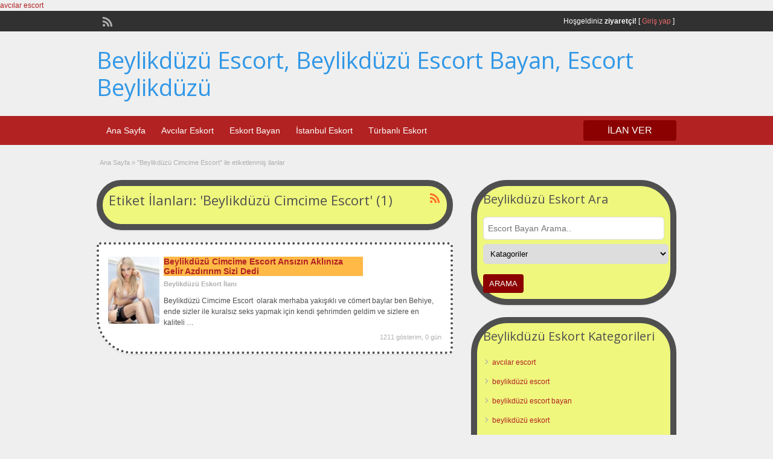

--- FILE ---
content_type: text/html; charset=UTF-8
request_url: https://www.beylikduzukombici.com/ad-tag/beylikduzu-cimcime-escort/
body_size: 12548
content:
<!DOCTYPE html>
<html dir="ltr" lang="tr" prefix="og: https://ogp.me/ns#">
<head>
	<meta charset="UTF-8">
	<meta name="viewport" content="width=device-width, initial-scale=1">
	<link rel="profile" href="https://gmpg.org/xfn/11">
	<meta name="google" value="notranslate"/>
	<title>Beylikdüzü Cimcime Escort - Beylikdüzü Escort, Beylikdüzü Escort Bayan, Escort Beylikdüzü</title>
	<style>img:is([sizes="auto" i], [sizes^="auto," i]) { contain-intrinsic-size: 3000px 1500px }</style>
	
		<!-- All in One SEO 4.9.0 - aioseo.com -->
	<meta name="robots" content="max-image-preview:large" />
	<link rel="canonical" href="https://www.beylikduzukombici.com/ad-tag/beylikduzu-cimcime-escort/" />
	<meta name="generator" content="All in One SEO (AIOSEO) 4.9.0" />
		<script type="application/ld+json" class="aioseo-schema">
			{"@context":"https:\/\/schema.org","@graph":[{"@type":"BreadcrumbList","@id":"https:\/\/www.beylikduzukombici.com\/ad-tag\/beylikduzu-cimcime-escort\/#breadcrumblist","itemListElement":[{"@type":"ListItem","@id":"https:\/\/www.beylikduzukombici.com#listItem","position":1,"name":"Ev","item":"https:\/\/www.beylikduzukombici.com","nextItem":{"@type":"ListItem","@id":"https:\/\/www.beylikduzukombici.com\/ad-tag\/beylikduzu-cimcime-escort\/#listItem","name":"Beylikd\u00fcz\u00fc Cimcime Escort"}},{"@type":"ListItem","@id":"https:\/\/www.beylikduzukombici.com\/ad-tag\/beylikduzu-cimcime-escort\/#listItem","position":2,"name":"Beylikd\u00fcz\u00fc Cimcime Escort","previousItem":{"@type":"ListItem","@id":"https:\/\/www.beylikduzukombici.com#listItem","name":"Ev"}}]},{"@type":"CollectionPage","@id":"https:\/\/www.beylikduzukombici.com\/ad-tag\/beylikduzu-cimcime-escort\/#collectionpage","url":"https:\/\/www.beylikduzukombici.com\/ad-tag\/beylikduzu-cimcime-escort\/","name":"Beylikd\u00fcz\u00fc Cimcime Escort - Beylikd\u00fcz\u00fc Escort, Beylikd\u00fcz\u00fc Escort Bayan, Escort Beylikd\u00fcz\u00fc","inLanguage":"tr-TR","isPartOf":{"@id":"https:\/\/www.beylikduzukombici.com\/#website"},"breadcrumb":{"@id":"https:\/\/www.beylikduzukombici.com\/ad-tag\/beylikduzu-cimcime-escort\/#breadcrumblist"}},{"@type":"Organization","@id":"https:\/\/www.beylikduzukombici.com\/#organization","name":"Beylikd\u00fcz\u00fc Escort, Beylikd\u00fcz\u00fc Escort Bayan, Escort Beylikd\u00fcz\u00fc","description":"Beylikd\u00fcz\u00fc escort arad\u0131\u011f\u0131n\u0131z zaman en kolay \u015fekilde escort beylikd\u00fcz\u00fc bayanlar\u0131na ula\u015fman\u0131n en do\u011fru adresindesin.","url":"https:\/\/www.beylikduzukombici.com\/"},{"@type":"WebSite","@id":"https:\/\/www.beylikduzukombici.com\/#website","url":"https:\/\/www.beylikduzukombici.com\/","name":"Beylikd\u00fcz\u00fc Escort, Beylikd\u00fcz\u00fc Escort Bayan, Escort Beylikd\u00fcz\u00fc","description":"Beylikd\u00fcz\u00fc escort arad\u0131\u011f\u0131n\u0131z zaman en kolay \u015fekilde escort beylikd\u00fcz\u00fc bayanlar\u0131na ula\u015fman\u0131n en do\u011fru adresindesin.","inLanguage":"tr-TR","publisher":{"@id":"https:\/\/www.beylikduzukombici.com\/#organization"}}]}
		</script>
		<!-- All in One SEO -->

<link rel='dns-prefetch' href='//fonts.googleapis.com' />
<link rel="alternate" type="application/rss+xml" title="Beylikdüzü Escort, Beylikdüzü Escort Bayan, Escort Beylikdüzü &raquo; akışı" href="https://www.beylikduzukombici.com/feed/" />
<link rel="alternate" type="application/rss+xml" title="Beylikdüzü Escort, Beylikdüzü Escort Bayan, Escort Beylikdüzü &raquo; yorum akışı" href="https://www.beylikduzukombici.com/comments/feed/" />
<link rel="alternate" type="application/rss+xml" title="Beylikdüzü Escort, Beylikdüzü Escort Bayan, Escort Beylikdüzü &raquo; Beylikdüzü Cimcime Escort Tag akışı" href="https://www.beylikduzukombici.com/ad-tag/beylikduzu-cimcime-escort/feed/" />
<script type="text/javascript">
/* <![CDATA[ */
window._wpemojiSettings = {"baseUrl":"https:\/\/s.w.org\/images\/core\/emoji\/16.0.1\/72x72\/","ext":".png","svgUrl":"https:\/\/s.w.org\/images\/core\/emoji\/16.0.1\/svg\/","svgExt":".svg","source":{"concatemoji":"https:\/\/www.beylikduzukombici.com\/wp-includes\/js\/wp-emoji-release.min.js?ver=6.8.3"}};
/*! This file is auto-generated */
!function(s,n){var o,i,e;function c(e){try{var t={supportTests:e,timestamp:(new Date).valueOf()};sessionStorage.setItem(o,JSON.stringify(t))}catch(e){}}function p(e,t,n){e.clearRect(0,0,e.canvas.width,e.canvas.height),e.fillText(t,0,0);var t=new Uint32Array(e.getImageData(0,0,e.canvas.width,e.canvas.height).data),a=(e.clearRect(0,0,e.canvas.width,e.canvas.height),e.fillText(n,0,0),new Uint32Array(e.getImageData(0,0,e.canvas.width,e.canvas.height).data));return t.every(function(e,t){return e===a[t]})}function u(e,t){e.clearRect(0,0,e.canvas.width,e.canvas.height),e.fillText(t,0,0);for(var n=e.getImageData(16,16,1,1),a=0;a<n.data.length;a++)if(0!==n.data[a])return!1;return!0}function f(e,t,n,a){switch(t){case"flag":return n(e,"\ud83c\udff3\ufe0f\u200d\u26a7\ufe0f","\ud83c\udff3\ufe0f\u200b\u26a7\ufe0f")?!1:!n(e,"\ud83c\udde8\ud83c\uddf6","\ud83c\udde8\u200b\ud83c\uddf6")&&!n(e,"\ud83c\udff4\udb40\udc67\udb40\udc62\udb40\udc65\udb40\udc6e\udb40\udc67\udb40\udc7f","\ud83c\udff4\u200b\udb40\udc67\u200b\udb40\udc62\u200b\udb40\udc65\u200b\udb40\udc6e\u200b\udb40\udc67\u200b\udb40\udc7f");case"emoji":return!a(e,"\ud83e\udedf")}return!1}function g(e,t,n,a){var r="undefined"!=typeof WorkerGlobalScope&&self instanceof WorkerGlobalScope?new OffscreenCanvas(300,150):s.createElement("canvas"),o=r.getContext("2d",{willReadFrequently:!0}),i=(o.textBaseline="top",o.font="600 32px Arial",{});return e.forEach(function(e){i[e]=t(o,e,n,a)}),i}function t(e){var t=s.createElement("script");t.src=e,t.defer=!0,s.head.appendChild(t)}"undefined"!=typeof Promise&&(o="wpEmojiSettingsSupports",i=["flag","emoji"],n.supports={everything:!0,everythingExceptFlag:!0},e=new Promise(function(e){s.addEventListener("DOMContentLoaded",e,{once:!0})}),new Promise(function(t){var n=function(){try{var e=JSON.parse(sessionStorage.getItem(o));if("object"==typeof e&&"number"==typeof e.timestamp&&(new Date).valueOf()<e.timestamp+604800&&"object"==typeof e.supportTests)return e.supportTests}catch(e){}return null}();if(!n){if("undefined"!=typeof Worker&&"undefined"!=typeof OffscreenCanvas&&"undefined"!=typeof URL&&URL.createObjectURL&&"undefined"!=typeof Blob)try{var e="postMessage("+g.toString()+"("+[JSON.stringify(i),f.toString(),p.toString(),u.toString()].join(",")+"));",a=new Blob([e],{type:"text/javascript"}),r=new Worker(URL.createObjectURL(a),{name:"wpTestEmojiSupports"});return void(r.onmessage=function(e){c(n=e.data),r.terminate(),t(n)})}catch(e){}c(n=g(i,f,p,u))}t(n)}).then(function(e){for(var t in e)n.supports[t]=e[t],n.supports.everything=n.supports.everything&&n.supports[t],"flag"!==t&&(n.supports.everythingExceptFlag=n.supports.everythingExceptFlag&&n.supports[t]);n.supports.everythingExceptFlag=n.supports.everythingExceptFlag&&!n.supports.flag,n.DOMReady=!1,n.readyCallback=function(){n.DOMReady=!0}}).then(function(){return e}).then(function(){var e;n.supports.everything||(n.readyCallback(),(e=n.source||{}).concatemoji?t(e.concatemoji):e.wpemoji&&e.twemoji&&(t(e.twemoji),t(e.wpemoji)))}))}((window,document),window._wpemojiSettings);
/* ]]> */
</script>
<style id='wp-emoji-styles-inline-css' type='text/css'>

	img.wp-smiley, img.emoji {
		display: inline !important;
		border: none !important;
		box-shadow: none !important;
		height: 1em !important;
		width: 1em !important;
		margin: 0 0.07em !important;
		vertical-align: -0.1em !important;
		background: none !important;
		padding: 0 !important;
	}
</style>
<link rel='stylesheet' id='wp-block-library-css' href='https://www.beylikduzukombici.com/wp-includes/css/dist/block-library/style.min.css?ver=6.8.3' type='text/css' media='all' />
<style id='classic-theme-styles-inline-css' type='text/css'>
/*! This file is auto-generated */
.wp-block-button__link{color:#fff;background-color:#32373c;border-radius:9999px;box-shadow:none;text-decoration:none;padding:calc(.667em + 2px) calc(1.333em + 2px);font-size:1.125em}.wp-block-file__button{background:#32373c;color:#fff;text-decoration:none}
</style>
<link rel='stylesheet' id='aioseo/css/src/vue/standalone/blocks/table-of-contents/global.scss-css' href='https://www.beylikduzukombici.com/wp-content/plugins/all-in-one-seo-pack/dist/Lite/assets/css/table-of-contents/global.e90f6d47.css?ver=4.9.0' type='text/css' media='all' />
<style id='global-styles-inline-css' type='text/css'>
:root{--wp--preset--aspect-ratio--square: 1;--wp--preset--aspect-ratio--4-3: 4/3;--wp--preset--aspect-ratio--3-4: 3/4;--wp--preset--aspect-ratio--3-2: 3/2;--wp--preset--aspect-ratio--2-3: 2/3;--wp--preset--aspect-ratio--16-9: 16/9;--wp--preset--aspect-ratio--9-16: 9/16;--wp--preset--color--black: #000000;--wp--preset--color--cyan-bluish-gray: #abb8c3;--wp--preset--color--white: #ffffff;--wp--preset--color--pale-pink: #f78da7;--wp--preset--color--vivid-red: #cf2e2e;--wp--preset--color--luminous-vivid-orange: #ff6900;--wp--preset--color--luminous-vivid-amber: #fcb900;--wp--preset--color--light-green-cyan: #7bdcb5;--wp--preset--color--vivid-green-cyan: #00d084;--wp--preset--color--pale-cyan-blue: #8ed1fc;--wp--preset--color--vivid-cyan-blue: #0693e3;--wp--preset--color--vivid-purple: #9b51e0;--wp--preset--gradient--vivid-cyan-blue-to-vivid-purple: linear-gradient(135deg,rgba(6,147,227,1) 0%,rgb(155,81,224) 100%);--wp--preset--gradient--light-green-cyan-to-vivid-green-cyan: linear-gradient(135deg,rgb(122,220,180) 0%,rgb(0,208,130) 100%);--wp--preset--gradient--luminous-vivid-amber-to-luminous-vivid-orange: linear-gradient(135deg,rgba(252,185,0,1) 0%,rgba(255,105,0,1) 100%);--wp--preset--gradient--luminous-vivid-orange-to-vivid-red: linear-gradient(135deg,rgba(255,105,0,1) 0%,rgb(207,46,46) 100%);--wp--preset--gradient--very-light-gray-to-cyan-bluish-gray: linear-gradient(135deg,rgb(238,238,238) 0%,rgb(169,184,195) 100%);--wp--preset--gradient--cool-to-warm-spectrum: linear-gradient(135deg,rgb(74,234,220) 0%,rgb(151,120,209) 20%,rgb(207,42,186) 40%,rgb(238,44,130) 60%,rgb(251,105,98) 80%,rgb(254,248,76) 100%);--wp--preset--gradient--blush-light-purple: linear-gradient(135deg,rgb(255,206,236) 0%,rgb(152,150,240) 100%);--wp--preset--gradient--blush-bordeaux: linear-gradient(135deg,rgb(254,205,165) 0%,rgb(254,45,45) 50%,rgb(107,0,62) 100%);--wp--preset--gradient--luminous-dusk: linear-gradient(135deg,rgb(255,203,112) 0%,rgb(199,81,192) 50%,rgb(65,88,208) 100%);--wp--preset--gradient--pale-ocean: linear-gradient(135deg,rgb(255,245,203) 0%,rgb(182,227,212) 50%,rgb(51,167,181) 100%);--wp--preset--gradient--electric-grass: linear-gradient(135deg,rgb(202,248,128) 0%,rgb(113,206,126) 100%);--wp--preset--gradient--midnight: linear-gradient(135deg,rgb(2,3,129) 0%,rgb(40,116,252) 100%);--wp--preset--font-size--small: 13px;--wp--preset--font-size--medium: 20px;--wp--preset--font-size--large: 36px;--wp--preset--font-size--x-large: 42px;--wp--preset--spacing--20: 0.44rem;--wp--preset--spacing--30: 0.67rem;--wp--preset--spacing--40: 1rem;--wp--preset--spacing--50: 1.5rem;--wp--preset--spacing--60: 2.25rem;--wp--preset--spacing--70: 3.38rem;--wp--preset--spacing--80: 5.06rem;--wp--preset--shadow--natural: 6px 6px 9px rgba(0, 0, 0, 0.2);--wp--preset--shadow--deep: 12px 12px 50px rgba(0, 0, 0, 0.4);--wp--preset--shadow--sharp: 6px 6px 0px rgba(0, 0, 0, 0.2);--wp--preset--shadow--outlined: 6px 6px 0px -3px rgba(255, 255, 255, 1), 6px 6px rgba(0, 0, 0, 1);--wp--preset--shadow--crisp: 6px 6px 0px rgba(0, 0, 0, 1);}:where(.is-layout-flex){gap: 0.5em;}:where(.is-layout-grid){gap: 0.5em;}body .is-layout-flex{display: flex;}.is-layout-flex{flex-wrap: wrap;align-items: center;}.is-layout-flex > :is(*, div){margin: 0;}body .is-layout-grid{display: grid;}.is-layout-grid > :is(*, div){margin: 0;}:where(.wp-block-columns.is-layout-flex){gap: 2em;}:where(.wp-block-columns.is-layout-grid){gap: 2em;}:where(.wp-block-post-template.is-layout-flex){gap: 1.25em;}:where(.wp-block-post-template.is-layout-grid){gap: 1.25em;}.has-black-color{color: var(--wp--preset--color--black) !important;}.has-cyan-bluish-gray-color{color: var(--wp--preset--color--cyan-bluish-gray) !important;}.has-white-color{color: var(--wp--preset--color--white) !important;}.has-pale-pink-color{color: var(--wp--preset--color--pale-pink) !important;}.has-vivid-red-color{color: var(--wp--preset--color--vivid-red) !important;}.has-luminous-vivid-orange-color{color: var(--wp--preset--color--luminous-vivid-orange) !important;}.has-luminous-vivid-amber-color{color: var(--wp--preset--color--luminous-vivid-amber) !important;}.has-light-green-cyan-color{color: var(--wp--preset--color--light-green-cyan) !important;}.has-vivid-green-cyan-color{color: var(--wp--preset--color--vivid-green-cyan) !important;}.has-pale-cyan-blue-color{color: var(--wp--preset--color--pale-cyan-blue) !important;}.has-vivid-cyan-blue-color{color: var(--wp--preset--color--vivid-cyan-blue) !important;}.has-vivid-purple-color{color: var(--wp--preset--color--vivid-purple) !important;}.has-black-background-color{background-color: var(--wp--preset--color--black) !important;}.has-cyan-bluish-gray-background-color{background-color: var(--wp--preset--color--cyan-bluish-gray) !important;}.has-white-background-color{background-color: var(--wp--preset--color--white) !important;}.has-pale-pink-background-color{background-color: var(--wp--preset--color--pale-pink) !important;}.has-vivid-red-background-color{background-color: var(--wp--preset--color--vivid-red) !important;}.has-luminous-vivid-orange-background-color{background-color: var(--wp--preset--color--luminous-vivid-orange) !important;}.has-luminous-vivid-amber-background-color{background-color: var(--wp--preset--color--luminous-vivid-amber) !important;}.has-light-green-cyan-background-color{background-color: var(--wp--preset--color--light-green-cyan) !important;}.has-vivid-green-cyan-background-color{background-color: var(--wp--preset--color--vivid-green-cyan) !important;}.has-pale-cyan-blue-background-color{background-color: var(--wp--preset--color--pale-cyan-blue) !important;}.has-vivid-cyan-blue-background-color{background-color: var(--wp--preset--color--vivid-cyan-blue) !important;}.has-vivid-purple-background-color{background-color: var(--wp--preset--color--vivid-purple) !important;}.has-black-border-color{border-color: var(--wp--preset--color--black) !important;}.has-cyan-bluish-gray-border-color{border-color: var(--wp--preset--color--cyan-bluish-gray) !important;}.has-white-border-color{border-color: var(--wp--preset--color--white) !important;}.has-pale-pink-border-color{border-color: var(--wp--preset--color--pale-pink) !important;}.has-vivid-red-border-color{border-color: var(--wp--preset--color--vivid-red) !important;}.has-luminous-vivid-orange-border-color{border-color: var(--wp--preset--color--luminous-vivid-orange) !important;}.has-luminous-vivid-amber-border-color{border-color: var(--wp--preset--color--luminous-vivid-amber) !important;}.has-light-green-cyan-border-color{border-color: var(--wp--preset--color--light-green-cyan) !important;}.has-vivid-green-cyan-border-color{border-color: var(--wp--preset--color--vivid-green-cyan) !important;}.has-pale-cyan-blue-border-color{border-color: var(--wp--preset--color--pale-cyan-blue) !important;}.has-vivid-cyan-blue-border-color{border-color: var(--wp--preset--color--vivid-cyan-blue) !important;}.has-vivid-purple-border-color{border-color: var(--wp--preset--color--vivid-purple) !important;}.has-vivid-cyan-blue-to-vivid-purple-gradient-background{background: var(--wp--preset--gradient--vivid-cyan-blue-to-vivid-purple) !important;}.has-light-green-cyan-to-vivid-green-cyan-gradient-background{background: var(--wp--preset--gradient--light-green-cyan-to-vivid-green-cyan) !important;}.has-luminous-vivid-amber-to-luminous-vivid-orange-gradient-background{background: var(--wp--preset--gradient--luminous-vivid-amber-to-luminous-vivid-orange) !important;}.has-luminous-vivid-orange-to-vivid-red-gradient-background{background: var(--wp--preset--gradient--luminous-vivid-orange-to-vivid-red) !important;}.has-very-light-gray-to-cyan-bluish-gray-gradient-background{background: var(--wp--preset--gradient--very-light-gray-to-cyan-bluish-gray) !important;}.has-cool-to-warm-spectrum-gradient-background{background: var(--wp--preset--gradient--cool-to-warm-spectrum) !important;}.has-blush-light-purple-gradient-background{background: var(--wp--preset--gradient--blush-light-purple) !important;}.has-blush-bordeaux-gradient-background{background: var(--wp--preset--gradient--blush-bordeaux) !important;}.has-luminous-dusk-gradient-background{background: var(--wp--preset--gradient--luminous-dusk) !important;}.has-pale-ocean-gradient-background{background: var(--wp--preset--gradient--pale-ocean) !important;}.has-electric-grass-gradient-background{background: var(--wp--preset--gradient--electric-grass) !important;}.has-midnight-gradient-background{background: var(--wp--preset--gradient--midnight) !important;}.has-small-font-size{font-size: var(--wp--preset--font-size--small) !important;}.has-medium-font-size{font-size: var(--wp--preset--font-size--medium) !important;}.has-large-font-size{font-size: var(--wp--preset--font-size--large) !important;}.has-x-large-font-size{font-size: var(--wp--preset--font-size--x-large) !important;}
:where(.wp-block-post-template.is-layout-flex){gap: 1.25em;}:where(.wp-block-post-template.is-layout-grid){gap: 1.25em;}
:where(.wp-block-columns.is-layout-flex){gap: 2em;}:where(.wp-block-columns.is-layout-grid){gap: 2em;}
:root :where(.wp-block-pullquote){font-size: 1.5em;line-height: 1.6;}
</style>
<link rel='stylesheet' id='jquery-ui-style-css' href='https://www.beylikduzukombici.com/wp-content/themes/classipress/framework/styles/jquery-ui/jquery-ui.min.css?ver=1.11.2' type='text/css' media='all' />
<link rel='stylesheet' id='at-main-css' href='https://www.beylikduzukombici.com/wp-content/themes/classipress/style.css?ver=3.6.0' type='text/css' media='all' />
<link rel='stylesheet' id='at-color-css' href='https://www.beylikduzukombici.com/wp-content/themes/classipress/styles/red.css?ver=3.6.0' type='text/css' media='all' />
<!--[if IE 7]>
<link rel='stylesheet' id='at-ie7-css' href='https://www.beylikduzukombici.com/wp-content/themes/classipress/styles/ie7.css?ver=3.6.0' type='text/css' media='all' />
<![endif]-->
<!--[if IE 8]>
<link rel='stylesheet' id='at-ie8-css' href='https://www.beylikduzukombici.com/wp-content/themes/classipress/styles/ie8.css?ver=3.6.0' type='text/css' media='all' />
<![endif]-->
<link rel='stylesheet' id='dashicons-css' href='https://www.beylikduzukombici.com/wp-includes/css/dashicons.min.css?ver=6.8.3' type='text/css' media='all' />
<link rel='stylesheet' id='open-sans-css' href='https://fonts.googleapis.com/css?family=Open+Sans%3A300italic%2C400italic%2C600italic%2C300%2C400%2C600&#038;subset=latin%2Clatin-ext&#038;display=fallback&#038;ver=6.8.3' type='text/css' media='all' />
<script type="text/javascript" id="jquery-core-js-extra">
/* <![CDATA[ */
var AppThemes = {"ajaxurl":"\/wp-admin\/admin-ajax.php","current_url":"https:\/\/www.beylikduzukombici.com\/ad-tag\/beylikduzu-cimcime-escort\/"};
/* ]]> */
</script>
<script type="text/javascript" src="https://www.beylikduzukombici.com/wp-includes/js/jquery/jquery.min.js?ver=3.7.1" id="jquery-core-js"></script>
<script type="text/javascript" src="https://www.beylikduzukombici.com/wp-includes/js/jquery/jquery-migrate.min.js?ver=3.4.1" id="jquery-migrate-js"></script>
<script type="text/javascript" src="https://www.beylikduzukombici.com/wp-content/themes/classipress/includes/js/tinynav.min.js?ver=1.1" id="tinynav-js"></script>
<script type="text/javascript" src="https://www.beylikduzukombici.com/wp-content/themes/classipress/theme-framework/js/footable/jquery.footable.min.js?ver=2.0.3" id="footable-js"></script>
<script type="text/javascript" id="theme-scripts-js-extra">
/* <![CDATA[ */
var classipress_params = {"appTaxTag":"ad_tag","require_images":"","ad_parent_posting":"yes","ad_currency":"$","currency_position":"left","home_url":"https:\/\/www.beylikduzukombici.com\/","ajax_url":"\/wp-admin\/admin-ajax.php","nonce":"efbf58950a","text_processing":"\u0130\u015fleniyor...","text_require_images":"Please upload at least one image.","text_before_delete_ad":"Bu ilan\u0131 silmek istedi\u011finize emin misiniz?","text_mobile_navigation":"Y\u00f6n","loader":"https:\/\/www.beylikduzukombici.com\/wp-content\/themes\/classipress\/images\/loader.gif","listing_id":"0"};
/* ]]> */
</script>
<script type="text/javascript" src="https://www.beylikduzukombici.com/wp-content/themes/classipress/includes/js/theme-scripts.min.js?ver=3.6.0" id="theme-scripts-js"></script>
<link rel="https://api.w.org/" href="https://www.beylikduzukombici.com/wp-json/" /><link rel="EditURI" type="application/rsd+xml" title="RSD" href="https://www.beylikduzukombici.com/xmlrpc.php?rsd" />
<meta name="generator" content="WordPress 6.8.3" />
			<link rel="amphtml" href="https://kombici02.xyz/ad-tag/beylikduzu-cimcime-escort/" />
			<link rel="shortcut icon" href="https://www.beylikduzukombici.com/wp-content/themes/classipress/images/favicon.ico" />

	<meta name="generator" content="ClassiPress 3.6.0" />
<link rel="alternate" type="application/rss+xml" title="RSS 2.0" href="https://www.beylikduzukombici.com/feed/?post_type=ad_listing">
<meta property="og:type" content="website" />
<meta property="og:locale" content="tr_TR" />
<meta property="og:site_name" content="Beylikdüzü Escort, Beylikdüzü Escort Bayan, Escort Beylikdüzü" />
<meta property="og:image" content="https://www.beylikduzukombici.com/wp-content/themes/classipress/images/cp_logo_black.png" />
<meta property="og:url" content="https://www.beylikduzukombici.com/ad-tag/beylikduzu-cimcime-escort/" />
<meta property="og:title" content="Beylikdüzü Cimcime Escort" />
	<style type="text/css" id="cp-header-css">
			#logo h1 a,
		#logo h1 a:hover,
		#logo .description {
			color: ##666666;
		}
		
	</style>
	
    <style type="text/css">

					body { background: #EFEFEF; }
		
		
		
		
		
					.header_main, .header_main_bg { background: #EFEFEF; }
		
		
		
		
					.footer { background: #313131; }
		
		
		
		
					.footer_main_res { width: 940px; }
			@media screen and (max-width: 860px) {
				.footer_main_res {
					width: 100%;
					overflow: hidden;
				}
				#footer .inner {
					float: left;
					width: 95%;
				}
			}
		
					.footer_main_res div.column { width: 200px; }
			@media screen and (max-width: 860px) {
				.footer_main_res div.column {
					float: left;
					width: 95%;
				}
			}
		
	</style>
</head>

<body class="archive tax-ad_tag term-beylikduzu-cimcime-escort term-92 wp-theme-classipress">

	
	<div class="container">

		
				<a href="http://www.ilogak.com/istanbul/avcilar-escort/"title="avcılar escort">avcılar escort</a>

<div class="header">

	<div class="header_top">

		<div class="header_top_res">

			<p>
				
			Hoşgeldiniz <strong>ziyaretçi!</strong> [

			
			<a href="https://www.beylikduzukombici.com/giris-yap/">Giriş yap</a> ]&nbsp;

		
				<a href="https://www.beylikduzukombici.com/feed/?post_type=ad_listing" class="dashicons-before srvicon rss-icon" target="_blank" title="RSS Akışı"></a>

				
							</p>

		</div><!-- /header_top_res -->

	</div><!-- /header_top -->


	<div class="header_main">

		<div class="header_main_bg">

			<div class="header_main_res">

				<div id="logo">

											<h1><span style="color: #3097e6;"><a style="color: #3097e6;" href="/">Beylikdüzü Escort, Beylikdüzü Escort Bayan, Escort Beylikdüzü</a></span></h1>
										<meta name="description"  content="Beylikdüzü ilçesinin her fanteziye uygun escort bayan ilanlarına ve telefon numaralarına buradan ulaşabilirsiniz." />


				</div><!-- /logo -->

				<div class="adblock">
									</div><!-- /adblock -->

				<div class="clr"></div>

			</div><!-- /header_main_res -->

		</div><!-- /header_main_bg -->

	</div><!-- /header_main -->


	<div class="header_menu">

		<div class="header_menu_res">

			<ul id="menu-header" class="menu"><li id="menu-item-25" class="menu-item menu-item-type-custom menu-item-object-custom menu-item-25"><a href="http://beylikduzukombici.com/">Ana Sayfa</a></li>
<li id="menu-item-961" class="menu-item menu-item-type-custom menu-item-object-custom menu-item-961"><a href="/ad-category/avcilar-escort/">Avcılar Eskort</a></li>
<li id="menu-item-962" class="menu-item menu-item-type-custom menu-item-object-custom menu-item-962"><a href="/ad-category/escort-bayan/">Eskort Bayan</a></li>
<li id="menu-item-963" class="menu-item menu-item-type-custom menu-item-object-custom menu-item-963"><a href="/ad-category/istanbul-escort/">İstanbul Eskort</a></li>
<li id="menu-item-964" class="menu-item menu-item-type-custom menu-item-object-custom menu-item-964"><a href="/ad-category/turbanli-escort/">Türbanlı Eskort</a></li>
</ul>
			<a href="https://www.beylikduzukombici.com/firma-ekle/" class="obtn btn_orange">İLAN VER</a>

			<div class="clr"></div>

		</div><!-- /header_menu_res -->

	</div><!-- /header_menu -->

</div><!-- /header -->

		
		

	<div id="search-bar">

		<div class="searchblock_out">

			

		</div> <!-- /searchblock_out -->

	</div> <!-- /search-bar -->


		

<div class="content">

	<div class="content_botbg">

		<div class="content_res">

			<div id="breadcrumb"><div id="crumbs">
		<div class="breadcrumb-trail breadcrumbs" itemprop="breadcrumb"><span class="trail-begin"><a href="https://www.beylikduzukombici.com" title="Beylikdüzü Escort, Beylikdüzü Escort Bayan, Escort Beylikdüzü" rel="home">Ana Sayfa</a></span>
			 <span class="sep">&raquo;</span> <span class="trail-end">"Beylikdüzü Cimcime Escort" ile etiketlenmiş ilanlar</span>
		</div></div></div>

			<!-- left block -->
			<div class="content_left">

				
				<div class="shadowblock_out">

					<div class="shadowblock">

						<div id="catrss" class="catrss"><a class="dashicons-before catrss" href="https://www.beylikduzukombici.com/ad-tag/beylikduzu-cimcime-escort/feed/" title="http://Beylikdüzü%20Cimcime%20Escort%20RSS%20Bildirimleri"></a></div>
						<h1 class="single dotted">Etiket İlanları: 'Beylikdüzü Cimcime Escort' (1)</h1>

					</div><!-- /shadowblock -->

				</div><!-- /shadowblock_out -->


				


	
		
		
<div class="post-block-out ">

	<div class="post-block">

		<div class="post-left">

			<a href="https://www.beylikduzukombici.com/ads/beylikduzu-cimcime-escort-ansizin-akliniza-gelir-azdiririm-sizi-dedi/" title="Beylikdüzü Cimcime Escort Ansızın Aklınıza Gelir Azdırırım Sizi Dedi" class="preview" data-rel="https://www.beylikduzukombici.com/wp-content/uploads/2020/03/Beylikdüzü-Cimcime-Escort-2.jpg"><img width="192" height="250" src="https://www.beylikduzukombici.com/wp-content/uploads/2020/03/Beylikdüzü-Cimcime-Escort-2-192x250.jpg" class="attachment-ad-medium size-ad-medium" alt="Beylikdüzü Cimcime Escort" decoding="async" /></a>
		</div>

		<div class="post-right full">

			
	


			<h3><a href="https://www.beylikduzukombici.com/ads/beylikduzu-cimcime-escort-ansizin-akliniza-gelir-azdiririm-sizi-dedi/">Beylikdüzü Cimcime Escort Ansızın Aklınıza Gelir Azdırırım Sizi Dedi</a></h3>

			<div class="clr"></div>

				<p class="post-meta">
	<b>Beylikdüzü Eskort İlanı</b>
	</p>

			<div class="clr"></div>

			
			<p class="post-desc">Beylikdüzü Cimcime Escort  olarak merhaba yakışıklı ve cömert baylar ben Behiye, ende sizler ile kuralsız seks yapmak için kendi şehrimden geldim ve sizlere en kaliteli <a class="moretag" href="https://www.beylikduzukombici.com/ads/beylikduzu-cimcime-escort-ansizin-akliniza-gelir-azdiririm-sizi-dedi/">&hellip;</a></p>

				<p class="stats">1211 gösterim, 0 gün</p>

			<div class="clr"></div>

		</div>

		<div class="clr"></div>

	</div><!-- /post-block -->

</div><!-- /post-block-out -->

		
	
	




			</div><!-- /content_left -->


			
<div class="content_right">


	
	
	<div class="shadowblock_out widget_ad_search" id="ad_search-2"><div class="shadowblock"><h2 class="dotted">Beylikdüzü Eskort Ara</h2>
	<div class="recordfromblog">

		<form action="https://www.beylikduzukombici.com/" method="get" id="searchform" class="form_search">

			<input name="s" type="text" id="s" class="editbox_search" value="" placeholder="Escort Bayan Arama.." />

			<select  name='scat' id='scat' class='postform'>
	<option value='0' selected='selected'>Katagoriler</option>
	<option class="level-0" value="21">avcılar escort</option>
	<option class="level-0" value="8">beylikdüzü escort</option>
	<option class="level-0" value="9">beylikdüzü escort bayan</option>
	<option class="level-0" value="12">beylikdüzü eskort</option>
	<option class="level-0" value="186">Escort Avcılar</option>
	<option class="level-0" value="39">Escort Bayan</option>
	<option class="level-0" value="11">escort bayan beylikdüzü</option>
	<option class="level-0" value="10">escort beylikdüzü</option>
	<option class="level-0" value="210">Escort Esenyurt</option>
	<option class="level-0" value="213">Escort Güngören</option>
	<option class="level-0" value="191">Escort Halkalı</option>
	<option class="level-0" value="208">Escort Kumburgaz</option>
	<option class="level-0" value="20">esenyurt escort</option>
	<option class="level-0" value="205">Gümüşpala Escort</option>
	<option class="level-0" value="212">Güngören Escort</option>
	<option class="level-0" value="192">Halkalı Escort</option>
	<option class="level-0" value="2">istanbul escort</option>
	<option class="level-0" value="207">Kumburgaz Escort</option>
	<option class="level-0" value="19">şirinevler escort</option>
	<option class="level-0" value="24">türbanlı escort</option>
</select>
			<div class="pad5"></div>
			<input type="submit" class="btn_orange" value="Arama" title="Arama" id="go" name="sa" />
		</form>

	</div><!-- /recordfromblog -->

</div><!-- /shadowblock --></div><!-- /shadowblock_out --><div class="shadowblock_out widget-ad-categories" id="widget-ad-categories-2"><div class="shadowblock"><h2 class="dotted">Beylikdüzü Eskort Kategorileri</h2><div class="recordfromblog"><ul>	<li class="cat-item cat-item-21"><a href="https://www.beylikduzukombici.com/ad-category/avcilar-escort/">avcılar escort</a>
</li>
	<li class="cat-item cat-item-8"><a href="https://www.beylikduzukombici.com/ad-category/beylikduzu-escort/">beylikdüzü escort</a>
</li>
	<li class="cat-item cat-item-9"><a href="https://www.beylikduzukombici.com/ad-category/beylikduzu-escort-bayan/">beylikdüzü escort bayan</a>
</li>
	<li class="cat-item cat-item-12"><a href="https://www.beylikduzukombici.com/ad-category/beylikduzu-eskort/">beylikdüzü eskort</a>
</li>
	<li class="cat-item cat-item-186"><a href="https://www.beylikduzukombici.com/ad-category/escort-avcilar/">Escort Avcılar</a>
</li>
	<li class="cat-item cat-item-39"><a href="https://www.beylikduzukombici.com/ad-category/escort-bayan/">Escort Bayan</a>
</li>
	<li class="cat-item cat-item-11"><a href="https://www.beylikduzukombici.com/ad-category/escort-bayan-beylikduzu/">escort bayan beylikdüzü</a>
</li>
	<li class="cat-item cat-item-10"><a href="https://www.beylikduzukombici.com/ad-category/escort-beylikduzu/">escort beylikdüzü</a>
</li>
	<li class="cat-item cat-item-210"><a href="https://www.beylikduzukombici.com/ad-category/escort-esenyurt/">Escort Esenyurt</a>
</li>
	<li class="cat-item cat-item-213"><a href="https://www.beylikduzukombici.com/ad-category/escort-gungoren/">Escort Güngören</a>
</li>
	<li class="cat-item cat-item-191"><a href="https://www.beylikduzukombici.com/ad-category/escort-halkali/">Escort Halkalı</a>
</li>
	<li class="cat-item cat-item-208"><a href="https://www.beylikduzukombici.com/ad-category/escort-kumburgaz/">Escort Kumburgaz</a>
</li>
	<li class="cat-item cat-item-20"><a href="https://www.beylikduzukombici.com/ad-category/esenyurt-escort/">esenyurt escort</a>
</li>
	<li class="cat-item cat-item-205"><a href="https://www.beylikduzukombici.com/ad-category/gumuspala-escort/">Gümüşpala Escort</a>
</li>
	<li class="cat-item cat-item-212"><a href="https://www.beylikduzukombici.com/ad-category/gungoren-escort/">Güngören Escort</a>
</li>
	<li class="cat-item cat-item-192"><a href="https://www.beylikduzukombici.com/ad-category/halkali-escort/">Halkalı Escort</a>
</li>
	<li class="cat-item cat-item-2"><a href="https://www.beylikduzukombici.com/ad-category/istanbul-escort/">istanbul escort</a>
</li>
	<li class="cat-item cat-item-207"><a href="https://www.beylikduzukombici.com/ad-category/kumburgaz-escort/">Kumburgaz Escort</a>
</li>
	<li class="cat-item cat-item-19"><a href="https://www.beylikduzukombici.com/ad-category/sirinevler-escort/">şirinevler escort</a>
</li>
	<li class="cat-item cat-item-24"><a href="https://www.beylikduzukombici.com/ad-category/turbanli-escort/">türbanlı escort</a>
</li>
</ul></div></div><!-- /shadowblock --></div><!-- /shadowblock_out --><div class="shadowblock_out widget-top-ads-overall" id="top_ads_overall-2"><div class="shadowblock"><h2 class="dotted">Popüler Beylikdüzü Eskortlar</h2><ul class="pop"><li><a href="https://www.beylikduzukombici.com/ads/beylikduzu-zenci-escort/">Beylikdüzü Zenci Escort Babası Yaşındaki Adamlardan Hoşlanıyor</a> (406525&nbsp;okunma)</li><li><a href="https://www.beylikduzukombici.com/ads/beylikduzu-alevli-escort-nazan-yaniyorum-diye-bagiriyor/">Beylikdüzü Alevli Escort Nazan Yanıyorum Diye Bağırıyor</a> (331189&nbsp;okunma)</li><li><a href="https://www.beylikduzukombici.com/ads/degisik-baslangic-mutlu-son/">DEĞİŞİK BAŞLANGIÇ MUTLU SON</a> (15312&nbsp;okunma)</li><li><a href="https://www.beylikduzukombici.com/ads/temaslariyla-bulusturan-escort-beylikduzu-bayan-jale/">Temaslarıyla Buluşturan Escort Beylikdüzü Bayan Jale</a> (12231&nbsp;okunma)</li><li><a href="https://www.beylikduzukombici.com/ads/beylikduzu-arsiz-escort-bayan-dogru-erkegi-ariyorum-dedi/">Beylikdüzü Arsız Escort Bayan Doğru Erkeği Arıyorum Dedi</a> (10845&nbsp;okunma)</li><li><a href="https://www.beylikduzukombici.com/ads/abartili-makyaj-yapmayan-esenyurt-escort/">Abartılı Makyaj Yapmayan Esenyurt Escort</a> (10509&nbsp;okunma)</li><li><a href="https://www.beylikduzukombici.com/ads/beylikduzu-tutkulu-escort-gidemiyorum-birakipta-gidemiyorum-dedi/">Beylikdüzü Tutkulu Escort Gidemiyorum Bırakıpta Gidemiyorum Dedi</a> (8657&nbsp;okunma)</li><li><a href="https://www.beylikduzukombici.com/ads/whatsapp-numarasi-olan-escort-beylikduzu/">Whatsapp Numarası Olan Escort Beylikdüzü</a> (8538&nbsp;okunma)</li><li><a href="https://www.beylikduzukombici.com/ads/beylikduzu-escort-twitter/">Beylikdüzü Escort Twitter</a> (7740&nbsp;okunma)</li><li><a href="https://www.beylikduzukombici.com/ads/efsane-guzellikte-beylikduzu-escort-duru/">Efsane Güzellikte Beylikdüzü Escort Duru</a> (7704&nbsp;okunma)</li></ul></div><!-- /shadowblock --></div><!-- /shadowblock_out -->
	
</div><!-- /content_right -->


			<div class="clr"></div>

		</div><!-- /content_res -->

	</div><!-- /content_botbg -->

</div><!-- /content -->

				
<div class="footer">

	<div class="footer_menu">

		<div class="footer_menu_res">

			
			<div class="clr"></div>

		</div><!-- /footer_menu_res -->

	</div><!-- /footer_menu -->

	<div class="footer_main">

		<div class="footer_main_res">

			<div class="dotted">

					 <!-- no dynamic sidebar so don't do anything --> 
					<div class="clr"></div>

			</div><!-- /dotted -->

<h1>Beylikdüzü Eskort</h1>
<p>Hayatın açmış olduğu kapıları aralamak gerekli. En güzel vakitler için en güzel <a href="/">beylikdüzü eskort</a> ilanlarına ulaşabileceğiniz platforma hoş geldiniz. Önlemek istediğiniz hislerinizi boş bırakarak rahatlayabilirsiniz. Eskort kadın nedir? Öncelikle bu eski çağlardan beri varolan bir şeydir. Eşlik eden kadın anlamına gelmektedir. Eşlik eden kadın biraz daha açmak gerekirse şöyle söyleyebiliriz. Örnek bir iş için veya tatil için İstanbul'a geldiniz. Eğlenmek isterseniz insan yanında birisi olsun ister. İşte bu isteklerinize yanıt veren <a href="/">beylikdüzü escort</a> kadınları mevcuttur. Sizlere işinizle ve eğlencelerinizle alakalı eşlik edebilirler. Eşlik etme hizmetleri olarak eskilerden beri bilinmektedir. Sitemizde de kadınlar kendi fotoğraflarını ve telefon numaralarını yayınlamışlardır. Ve kadınların da bilgilerinde eskort beylikdüzü gibi bazı özellikler ve şartlar yazmaktadır. Siz de onları tek tek gezinerek, istediğiniz şartlarda ve kriterlerde kadınlara ulaşım sağlayabilirsiniz. Ulaşım sağladığınızda ise detaylı görüşerek programınızı anlatarak ortak noktaya varabilirsiniz. Tabii bunları tamamen bizden bağımsız bir şekilde yaptığınız için içinize sinecek şekilde yapmanızda fayda var.</p>
<h1>Eskort Beylikdüzü</h1>
<p><a href="/">Escort Beylikdüzü</a> gibi bir kapıdan içeri girdiyseniz. Şanslısınız demektir. Çünkü Beylikdüzü eskort kadınları sizleri her zaman mutlu eder. Bir diğer örnek vermek gerekirse sizinle film izlemek için sinemaya bile gelebilirler. Bunda asla bir sorun yoktur. Sizlere her türlü konuda eşlik edebilirler. Genelde baylar fuarlara geldikleri zaman, kollarında güzel ve bakımlı bir kadınlarla fuarlarda boy göstermek isterler. Bu konularda isteklerinize yanıt bulabilirsiniz. Sitemiz tamamen kadınlardan bağımsızdır. Sadece profillerin yayınlamasını yapmaktadır. Site üzerindeki telefon numaralarından ve paylaşımlardan üye olan beylikdüzü eskort kadınların kendileri sorumludur. Her üye kendinden sorumludur. Lütfen bunun bilincinde hareket ediniz.</p>
			
			<p>
				<a href="http://toopla.com/"title="beylikdüzü escort">beylikdüzü escort</a>
				<a href="http://www.oclamor.com/"title="halkalı escort">halkalı escort</a>
				<a href="http://www.polprog.com/"title="şişli escort">şişli escort</a>
				<a href="http://www.istanbulviva.com/"title="şişli escort">şişli escort</a>
				<a href="http://www.istanbulsirketleri.com/"title="avrupa yakası escort">avrupa yakası escort</a>
				<a href="http://www.mecidiyekoycicek.com/"title="mecidiyeköy escort">mecidiyeköy escort</a>
				<a href="http://www.hamkarfa.com/"title="şirinevler escort">şirinevler escort</a>
				<a href="http://www.naatham.com/"title="şirinevler escort">şirinevler escort</a>
				<a href="http://blackmoth.org/"title="esenyurt escort">esenyurt escort</a>
				<a href="http://www.lithree.com/"title="avcılar escort">avcılar escort</a>
				<a href="http://tirnakdunya.com/"title="istanbul escort bayan">istanbul escort bayan</a>
				<a href="http://bioekol.com/"title="ataşehir escort">ataşehir escort</a>
				<a href="http://testotab.com/"title="kadıköy escort">kadıköy escort</a>
				<a href="http://umraniyeonline.com/"title="ümraniye escort">ümraniye escort</a>
			</p>
			

			
			<div class="clr"></div>

		</div><!-- /footer_main_res -->

	</div><!-- /footer_main -->

</div><!-- /footer -->
<div style="display: none;">
<a href="http://www.oclamor.com/" title="halkalı escort">halkalı escort</a>
<a href="http://www.meyvidal.com/" title="avrupa yakası escort">avrupa yakası escort</a>
<a href="http://www.istanbulviva.com/" title="şişli escort">şişli escort</a>
<a href="http://www.lithree.com/" title="avcılar escort">avcılar escort</a>
<a href="http://blackmoth.org/" title="esenyurt escort">esenyurt escort</a>
<a href="http://toopla.com/" title="beylikdüzü escort">beylikdüzü escort</a>
<a href="http://www.aduzav.com/" title="mecidiyeköy escort">mecidiyeköy escort</a>
<a href="http://igume.com/" title="beylikdüzü escort">beylikdüzü escort</a>
<a href="http://www.vidsgal.com/" title="şirinevler escort">şirinevler escort</a>
<a href="http://nattsumi.com/" title="beylikdüzü escort">beylikdüzü escort</a>
<a href="http://martiajans.com/" title="bakırköy escort">bakırköy escort</a>
<a href="http://www.amiden.com/" title="esenyurt escort">esenyurt escort</a>
<a href="http://www.vyrec.com/" title="esenyurt escort">esenyurt escort</a>
<a href="http://www.rusigry.com/" title="avcılar escort">avcılar escort</a>
<a href="http://ngoimaurovi.com/" title="avcılar escort">avcılar escort</a>
<a href="http://escorthanem.net/" title="beylikdüzü escort">beylikdüzü escort</a>
<a href="http://tirnakdunya.com/" title="istanbul escort">istanbul escort</a>
<a href="http://www.istanbulsondaj.net/" title="istanbul escort">istanbul escort</a>
<a href="http://www.istanbularsaofis.com/" title="ataköy escort">ataköy escort</a>
<a href="http://esenyurtrehber.com/" title="esenyurt escort">esenyurt escort</a>
<a href="http://avcilaresc.com/" title="avcılar escort">avcılar escort</a>
</div>	
<div style="display: none;">


<a href="http://www.oclamor.com/ad-category/basaksehir-escort/" title="başakşehir escort">başakşehir escort</a>
<a href="http://www.oclamor.com/ad-category/ikitelli-escort/" title="ikitelli escort">ikitelli escort</a>
<a href="http://www.oclamor.com/ad-category/gunesli-escort/" title="güneşli escort">güneşli escort</a>
<a href="http://www.oclamor.com/ad-category/kayasehir-escort/" title="kayaşehir escort">kayaşehir escort</a>
<a href="http://www.oclamor.com/ad-category/kumburgaz-escort/" title="kumburgaz escort">kumburgaz escort</a>
<a href="http://www.oclamor.com/ad-category/olgun-escort/" title="olgun escort">olgun escort</a>
<a href="http://www.oclamor.com/ad-category/ortakoy-escort/" title="ortaköy escort">ortaköy escort</a>
<a href="http://www.oclamor.com/ad-category/mature-escort/" title="mature escort">mature escort</a>
<a href="http://www.oclamor.com/ad-category/topkapi-escort/" title="topkapı escort">topkapı escort</a>
<a href="http://www.oclamor.com/ad-category/yenibosna-escort/" title="yenibosna escort">yenibosna escort</a>
<a href="http://www.oclamor.com/ad-category/atakoy-escort/" title="ataköy escort">ataköy escort</a>
<a href="http://www.oclamor.com/ad-category/bakirkoy-escort/" title="bakırköy escort">bakırköy escort</a>




<a href="http://www.meyvidal.com/category/anal-escort/" title="anal escort">anal escort</a>
<a href="http://www.meyvidal.com/category/bagcilar-escort/" title="bağcılar escort">bağcılar escort</a>
<a href="http://www.meyvidal.com/category/esenler-escort/" title="esenler escort">esenler escort</a>
<a href="http://www.meyvidal.com/category/eyup-escort/" title="eyüp escort">eyüp escort</a>
<a href="http://www.meyvidal.com/category/genc-escort/" title="genç escort">genç escort</a>
<a href="http://www.meyvidal.com/category/grup-escort/" title="grup escort">grup escort</a>
<a href="http://www.meyvidal.com/category/gunesli-escort/" title="güneşli escort">güneşli escort</a>
<a href="http://www.meyvidal.com/category/kumburgaz-escort/" title="kumburgaz escort">kumburgaz escort</a>
<a href="http://www.meyvidal.com/category/silivri-escort/" title="silivri escort">silivri escort</a>
<a href="http://www.meyvidal.com/category/tesetturlu-escort/" title="tesettürlü escort">tesettürlü escort</a>
<a href="http://www.meyvidal.com/category/topkapi-escort/" title="topkapı escort">topkapı escort</a>
<a href="http://www.meyvidal.com/category/travesti-escort/" title="travesti escort">travesti escort</a>
<a href="http://www.meyvidal.com/category/turbanli-escort/" title="türbanlı escort">türbanlı escort</a>
<a href="http://www.meyvidal.com/category/zeytinburnu-escort/" title="zeytinburnu escort">zeytinburnu escort</a>





<a href="http://www.istanbulviva.com/ad-category/anal-escort/" title="anal escort">anal escort</a>
<a href="http://www.istanbulviva.com/ad-category/bagcilar-escort/" title="bağcılar escort">bağcılar escort</a>
<a href="http://www.istanbulviva.com/ad-category/atakoy-escort/" title="ataköy escort">ataköy escort</a>
<a href="http://www.istanbulviva.com/ad-category/avcilar-escort/" title="avcılar escort">avcılar escort</a>
<a href="http://www.istanbulviva.com/ad-category/avrupa-yakasi-escort/" title="avrupa yakası escort">avrupa yakası escort</a>
<a href="http://www.istanbulviva.com/ad-category/bahcelievler-escort/" title="bahçelievler escort">bahçelievler escort</a>
<a href="http://www.istanbulviva.com/ad-category/bakirkoy-escort/" title="bakırköy escort">bakırköy escort</a>
<a href="http://www.istanbulviva.com/ad-category/bayrampasa-escort/" title="bayrampaşa escort">bayrampaşa escort</a>
<a href="http://www.istanbulviva.com/ad-category/besiktas-escort/" title="beşiktaş escort">beşiktaş escort</a>
<a href="http://www.istanbulviva.com/ad-category/beyoglu-escort/" title="beyoğlu escort">beyoğlu escort</a>
<a href="http://www.istanbulviva.com/ad-category/capa-escort/" title="çapa escort">çapa escort</a>
<a href="http://www.istanbulviva.com/ad-category/etiler-escort/" title="etiler escort">etiler escort</a>
<a href="http://www.istanbulviva.com/ad-category/fatih-escort/" title="fatih escort">fatih escort</a>
<a href="http://www.istanbulviva.com/ad-category/findikzade-escort/" title="fındıkzade escort">fındıkzade escort</a>
<a href="http://www.istanbulviva.com/ad-category/gungoren-escort/" title="güngören escort">güngören escort</a>
<a href="http://www.istanbulviva.com/ad-category/nisantasi-escort/" title="nişantaşı escort">nişantaşı escort</a>




<a href="http://www.lithree.com/kategori/buyukcekmece-escort/" title="büyükçekmece escort">büyükçekmece escort</a>
<a href="http://www.lithree.com/kategori/esenyurt-escort/" title="esenyurt escort">esenyurt escort</a>
<a href="http://www.lithree.com/kategori/ucuz-escort/" title="ucuz escort">ucuz escort</a>
<a href="http://www.lithree.com/kategori/yasli-escort/" title="yaşlı escort">yaşlı escort</a>
<a href="http://www.lithree.com/kategori/zenci-escort/" title="zenci escort">zenci escort</a>
<a href="http://www.lithree.com/kategori/sinirsiz-escort/" title="sınırsız escort">sınırsız escort</a>
<a href="http://www.lithree.com/kategori/suriyeli-escort/" title="suriyeli escort">suriyeli escort</a>
<a href="http://www.lithree.com/kategori/silivri-escort/" title="silivri escort">silivri escort</a>
<a href="http://www.lithree.com/kategori/sefakoy-escort/" title="sefaköy escort">sefaköy escort</a>
<a href="http://www.lithree.com/kategori/rus-escort/" title="rus escort">rus escort</a>
<a href="http://www.lithree.com/kategori/oral-escort/" title="oral escort">oral escort</a>
<a href="http://www.lithree.com/kategori/olgun-escort/" title="olgun escort">olgun escort</a>
<a href="http://www.lithree.com/kategori/gungoren-escort/" title="güngören escort">güngören escort</a>
<a href="http://www.lithree.com/kategori/kapali-escort/" title="kapalı escort">kapalı escort</a>
<a href="http://www.lithree.com/kategori/kucukcekmece-escort/" title="küçükçekmece escort">küçükçekmece escort</a>





<a href="http://blackmoth.org/kategori/anal-escort/" title="anal escort">anal escort</a>
<a href="http://blackmoth.org/kategori/atakoy-escort/" title="ataköy escort">ataköy escort</a>
<a href="http://blackmoth.org/kategori/avcilar-escort/" title="avcılar escort">avcılar escort</a>
<a href="http://blackmoth.org/kategori/avrupa-yakasi-escort/" title="avrupa yakası escort">avrupa yakası escort</a>
<a href="http://blackmoth.org/kategori/bahcesehir-escort/" title="bahçeşehir escort">bahçeşehir escort</a>
<a href="http://blackmoth.org/kategori/bakirkoy-escort/" title="bakırköy escort">bakırköy escort</a>
<a href="http://blackmoth.org/kategori/basaksehir-escort/" title="başakşehir escort">başakşehir escort</a>
<a href="http://blackmoth.org/kategori/bayrampasa-escort/" title="bayrampaşa escort">bayrampaşa escort</a>
<a href="http://blackmoth.org/kategori/beyoglu-escort/" title="beyoğlu escort">beyoğlu escort</a>
<a href="http://blackmoth.org/kategori/buyukcekmece-escort/" title="büyükçekmece escort">büyükçekmece escort</a>
<a href="http://blackmoth.org/kategori/rus-escort/" title="rus escort">rus escort</a>
<a href="http://blackmoth.org/kategori/oral-escort/" title="oral escort">oral escort</a>
<a href="http://blackmoth.org/kategori/olgun-escort/" title="olgun escort">olgun escort</a>
<a href="http://blackmoth.org/kategori/sinirsiz-escort/" title="sınırsız escort">sınırsız escort</a>
<a href="http://blackmoth.org/kategori/suriyeli-escort/" title="suriyeli escort">suriyeli escort</a>




<a href="http://toopla.com/category/bakirkoy-escort/" title="bakırköy escort">bakırköy escort</a>
<a href="http://toopla.com/category/atakoy-escort/" title="ataköy escort">ataköy escort</a>
<a href="http://toopla.com/category/avcilar-escort/" title="avcılar escort">avcılar escort</a>
<a href="http://toopla.com/category/ucuz-escort/" title="ucuz escort">ucuz escort</a>
<a href="http://toopla.com/category/bahcesehir-escort/" title="bahçeşehir escort">bahçeşehir escort</a>
<a href="http://toopla.com/category/zenci-escort/" title="zenci escort">zenci escort</a>
<a href="http://toopla.com/category/basaksehir-escort/" title="başakşehir escort">başakşehir escort</a>
<a href="http://toopla.com/category/silivri-escort/" title="silivri escort">silivri escort</a>
<a href="http://toopla.com/category/sirinevler-escort/" title="şirinevler escort">şirinevler escort</a>
<a href="http://toopla.com/category/buyukcekmece-escort/" title="büyükçekmece escort">büyükçekmece escort</a>
<a href="http://toopla.com/category/yasli-escort/" title="yaşlı escort">yaşlı escort</a>
<a href="http://toopla.com/category/oral-escort/" title="oral escort">oral escort</a>
<a href="http://toopla.com/category/olgun-escort/" title="olgun escort">olgun escort</a>
<a href="http://toopla.com/category/rus-escort/" title="rus escort">rus escort</a>
<a href="http://toopla.com/category/genc-escort/" title="genç escort">genç escort</a>




<a href="http://lakkhi.com/ad-category/bahcelievler-escort/" title="bahçelievler escort">bahçelievler escort</a>
<a href="http://lakkhi.com/ad-category/bagcilar-escort/" title="bağcılar escort">bağcılar escort</a>
<a href="http://lakkhi.com/ad-category/capa-escort/" title="çapa escort">çapa escort</a>
<a href="http://lakkhi.com/ad-category/avrupa-yakasi-escort/" title="avrupa yakası escort">avrupa yakası escort</a>
<a href="http://lakkhi.com/ad-category/bahcesehir-escort/" title="bahçeşehir escort">bahçeşehir escort</a>
<a href="http://lakkhi.com/ad-category/beyoglu-escort/" title="beyoğlu escort">beyoğlu escort</a>
<a href="http://lakkhi.com/ad-category/taksim-escort/" title="taksim escort">taksim escort</a>
<a href="http://lakkhi.com/ad-category/sultangazi-escort/" title="sultangazi escort">sultangazi escort</a>
<a href="http://lakkhi.com/ad-category/nisantasi-escort/" title="nişantaşı escort">nişantaşı escort</a>
<a href="http://lakkhi.com/ad-category/besiktas-escort/" title="beşiktaş escort">beşiktaş escort</a>
<a href="http://lakkhi.com/ad-category/kayasehir-escort/" title="kayaşehir escort">kayaşehir escort</a>
<a href="http://lakkhi.com/ad-category/kapali-escort/" title="kapalı escort">kapalı escort</a>
<a href="http://lakkhi.com/ad-category/kagithane-escort/" title="kağıthane escort">kağıthane escort</a>
<a href="http://lakkhi.com/ad-category/gungoren-escort/" title="güngören escort">güngören escort</a>




<a href="http://nattsumi.com/category/sinirsiz-escort/" title="sınırsız escort">sınırsız escort</a>
<a href="http://nattsumi.com/category/zenci-escort/" title="zenci escort">zenci escort</a>
<a href="http://nattsumi.com/category/yasli-escort" title="yaşlı escort">yaşlı escort</a>
<a href="http://nattsumi.com/category/ucuz-escort/" title="ucuz escort">ucuz escort</a>
<a href="http://nattsumi.com/category/bahcesehir-escort/" title="bahçeşehir escort">bahçeşehir escort</a>
<a href="http://nattsumi.com/category/turbanli-escort/" title="türbanlı escort">türbanlı escort</a>
<a href="http://nattsumi.com/category/travesti-escort/" title="travesti escort">travesti escort</a>
<a href="http://nattsumi.com/category/taksim-escort/" title="taksim escort">taksim escort</a>
<a href="http://nattsumi.com/category/suriyeli-escort/" title="suriyeli escort">suriyeli escort</a>
<a href="http://nattsumi.com/category/oral-escort/" title="oral escort">oral escort</a>
<a href="http://nattsumi.com/category/rus-escort/" title="rus escort">rus escort</a>
<a href="http://nattsumi.com/category/buyukcekmece-escort/" title="büyükçekmece escort">büyükçekmece escort</a>
<a href="http://nattsumi.com/category/bakirkoy-escort/" title="bakırköy escort">bakırköy escort</a>
<a href="http://nattsumi.com/category/avcilar-escort/" title="avcılar escort">avcılar escort</a>
<a href="http://nattsumi.com/category/basaksehir-escort/" title="başakşehir escort">başakşehir escort</a>






<a href="http://www.ilogak.com/istanbul/sirinevler-escort/" title="şirinevler escort">şirinevler escort</a>
<a href="http://www.ilogak.com/istanbul/atakoy-escort/" title="ataköy escort">ataköy escort</a>
<a href="http://www.ilogak.com/istanbul/sultangazi-escort/" title="sultangazi escort">sultangazi escort</a>
<a href="http://www.ilogak.com/istanbul/tesetturlu-escort/" title="tesettürlü escort">tesettürlü escort</a>
<a href="http://www.ilogak.com/istanbul/fatih-escort/" title="fatih escort">fatih escort</a>
<a href="http://www.ilogak.com/istanbul/turbanli-escort/" title="türbanlı escort">türbanlı escort</a>
<a href="http://www.ilogak.com/istanbul/travesti-escort/" title="travesti escort">travesti escort</a>
<a href="http://www.ilogak.com/istanbul/taksim-escort/" title="taksim escort">taksim escort</a>
<a href="http://www.ilogak.com/istanbul/beylikduzu-escort/" title="beylikdüzü escort">beylikdüzü escort</a>
<a href="http://www.ilogak.com/istanbul/capa-escort/" title="çapa escort">çapa escort</a>
<a href="http://www.ilogak.com/istanbul/findikzade-escort/" title="fındıkzade escort">fındıkzade escort</a>
<a href="http://www.ilogak.com/istanbul/buyukcekmece-escort/" title="büyükçekmece escort">büyükçekmece escort</a>
<a href="http://www.ilogak.com/istanbul/turbanli-escort/" title="türbanlı escort">türbanlı escort</a>
<a href="http://www.ilogak.com/istanbul/avcilar-escort/" title="avcılar escort">avcılar escort</a>
<a href="http://www.ilogak.com/istanbul/esenyurt-escort/" title="esenyurt escort">esenyurt escort</a>
<a href="http://www.ilogak.com/istanbul/silivri-escort/" title="silivri escort">silivri escort</a>





<a href="http://istanbuladres.com/istanbul/topkapi-escort/" title="topkapı escort">topkapı escort</a>
<a href="http://istanbuladres.com/istanbul/sisli-escort/" title="şişli escort">şişli escort</a>
<a href="http://istanbuladres.com/istanbul/sefakoy-escort/" title="sefaköy escort">sefaköy escort</a>
<a href="http://istanbuladres.com/istanbul/nisantasi-escort/" title="nişantaşı escort">nişantaşı escort</a>
<a href="http://istanbuladres.com/istanbul/merter-escort/" title="merter escort">merter escort</a>
<a href="http://istanbuladres.com/istanbul/mecidiyekoy-escort/" title="mecidiyeköy escort">mecidiyeköy escort</a>
<a href="http://istanbuladres.com/istanbul/kayasehir-escort/" title="kayaşehir escort">kayaşehir escort</a>
<a href="http://istanbuladres.com/istanbul/taksim-escort/" title="taksim escort">taksim escort</a>
<a href="http://istanbuladres.com/istanbul/kagithane-escort/" title="kağıthane escort">kağıthane escort</a>
<a href="http://istanbuladres.com/istanbul/esenler-escort/" title="esenler escort">esenler escort</a>
<a href="http://istanbuladres.com/istanbul/findikzade-escort/" title="fındıkzade escort">fındıkzade escort</a>
<a href="http://istanbuladres.com/istanbul/etiler-escort/" title="etiler escort">etiler escort</a>
<a href="http://istanbuladres.com/istanbul/besiktas-escort/" title="beşiktaş escort">beşiktaş escort</a>
<a href="http://istanbuladres.com/istanbul/esenyurt-escort/" title="esenyurt escort">esenyurt escort</a>
<a href="http://istanbuladres.com/istanbul/silivri-escort/" title="silivri escort">silivri escort</a>


</div>		
	</div><!-- /container -->

	<script type="speculationrules">
{"prefetch":[{"source":"document","where":{"and":[{"href_matches":"\/*"},{"not":{"href_matches":["\/wp-*.php","\/wp-admin\/*","\/wp-content\/uploads\/*","\/wp-content\/*","\/wp-content\/plugins\/*","\/wp-content\/themes\/classipress\/*","\/*\\?(.+)"]}},{"not":{"selector_matches":"a[rel~=\"nofollow\"]"}},{"not":{"selector_matches":".no-prefetch, .no-prefetch a"}}]},"eagerness":"conservative"}]}
</script>
<script type="module"  src="https://www.beylikduzukombici.com/wp-content/plugins/all-in-one-seo-pack/dist/Lite/assets/table-of-contents.95d0dfce.js?ver=4.9.0" id="aioseo/js/src/vue/standalone/blocks/table-of-contents/frontend.js-js"></script>
<script type="text/javascript" src="https://www.beylikduzukombici.com/wp-includes/js/jquery/ui/core.min.js?ver=1.13.3" id="jquery-ui-core-js"></script>
<script type="text/javascript" src="https://www.beylikduzukombici.com/wp-includes/js/jquery/ui/menu.min.js?ver=1.13.3" id="jquery-ui-menu-js"></script>
<script type="text/javascript" src="https://www.beylikduzukombici.com/wp-includes/js/dist/dom-ready.min.js?ver=f77871ff7694fffea381" id="wp-dom-ready-js"></script>
<script type="text/javascript" src="https://www.beylikduzukombici.com/wp-includes/js/dist/hooks.min.js?ver=4d63a3d491d11ffd8ac6" id="wp-hooks-js"></script>
<script type="text/javascript" src="https://www.beylikduzukombici.com/wp-includes/js/dist/i18n.min.js?ver=5e580eb46a90c2b997e6" id="wp-i18n-js"></script>
<script type="text/javascript" id="wp-i18n-js-after">
/* <![CDATA[ */
wp.i18n.setLocaleData( { 'text direction\u0004ltr': [ 'ltr' ] } );
/* ]]> */
</script>
<script type="text/javascript" id="wp-a11y-js-translations">
/* <![CDATA[ */
( function( domain, translations ) {
	var localeData = translations.locale_data[ domain ] || translations.locale_data.messages;
	localeData[""].domain = domain;
	wp.i18n.setLocaleData( localeData, domain );
} )( "default", {"translation-revision-date":"2025-11-19 07:19:44+0000","generator":"GlotPress\/4.0.3","domain":"messages","locale_data":{"messages":{"":{"domain":"messages","plural-forms":"nplurals=2; plural=n > 1;","lang":"tr"},"Notifications":["Bildirimler"]}},"comment":{"reference":"wp-includes\/js\/dist\/a11y.js"}} );
/* ]]> */
</script>
<script type="text/javascript" src="https://www.beylikduzukombici.com/wp-includes/js/dist/a11y.min.js?ver=3156534cc54473497e14" id="wp-a11y-js"></script>
<script type="text/javascript" src="https://www.beylikduzukombici.com/wp-includes/js/jquery/ui/autocomplete.min.js?ver=1.13.3" id="jquery-ui-autocomplete-js"></script>
<script type="text/javascript" src="https://www.beylikduzukombici.com/wp-includes/js/jquery/ui/mouse.min.js?ver=1.13.3" id="jquery-ui-mouse-js"></script>
<script type="text/javascript" src="https://www.beylikduzukombici.com/wp-includes/js/jquery/ui/slider.min.js?ver=1.13.3" id="jquery-ui-slider-js"></script>

	
<script defer src="https://static.cloudflareinsights.com/beacon.min.js/vcd15cbe7772f49c399c6a5babf22c1241717689176015" integrity="sha512-ZpsOmlRQV6y907TI0dKBHq9Md29nnaEIPlkf84rnaERnq6zvWvPUqr2ft8M1aS28oN72PdrCzSjY4U6VaAw1EQ==" data-cf-beacon='{"version":"2024.11.0","token":"3243c33f47d04703b6908a571a36c5c9","r":1,"server_timing":{"name":{"cfCacheStatus":true,"cfEdge":true,"cfExtPri":true,"cfL4":true,"cfOrigin":true,"cfSpeedBrain":true},"location_startswith":null}}' crossorigin="anonymous"></script>
</body>

</html>
